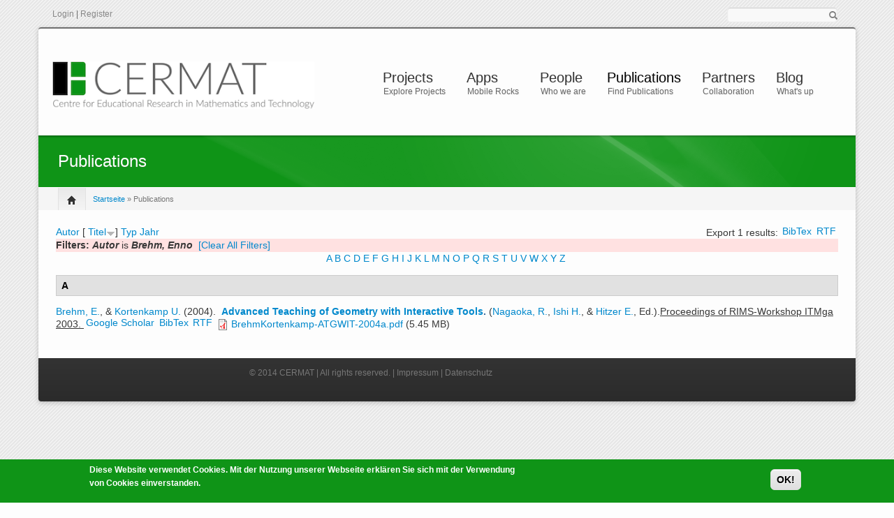

--- FILE ---
content_type: text/html; charset=utf-8
request_url: https://cermat.org/biblio?page=1&s=title&o=desc&f%5Bauthor%5D=110
body_size: 14247
content:
<!DOCTYPE html PUBLIC "-//W3C//DTD XHTML+RDFa 1.0//EN"
  "http://www.w3.org/MarkUp/DTD/xhtml-rdfa-1.dtd">
<html xmlns="http://www.w3.org/1999/xhtml" xml:lang="de" version="XHTML+RDFa 1.0" dir="ltr"
  xmlns:content="http://purl.org/rss/1.0/modules/content/"
  xmlns:dc="http://purl.org/dc/terms/"
  xmlns:foaf="http://xmlns.com/foaf/0.1/"
  xmlns:og="http://ogp.me/ns#"
  xmlns:rdfs="http://www.w3.org/2000/01/rdf-schema#"
  xmlns:sioc="http://rdfs.org/sioc/ns#"
  xmlns:sioct="http://rdfs.org/sioc/types#"
  xmlns:skos="http://www.w3.org/2004/02/skos/core#"
  xmlns:xsd="http://www.w3.org/2001/XMLSchema#">

<head profile="http://www.w3.org/1999/xhtml/vocab">
    <meta http-equiv="content-type" content="text/html; charset=utf-8" />
    <meta name="viewport" content="width=device-width, initial-scale=1.0"/>
    <meta http-equiv="Content-Type" content="text/html; charset=utf-8" />
<meta name="Generator" content="Drupal 7 (http://drupal.org)" />
<link rel="shortcut icon" href="https://cermat.org/sites/default/files/CERMAT-Logo_cindy_3.png" type="image/png" />
   
    <title>Publications | CERMAT</title>
    
    <style type="text/css" media="all">
@import url("https://cermat.org/modules/system/system.base.css?t3nnja");
@import url("https://cermat.org/modules/system/system.menus.css?t3nnja");
@import url("https://cermat.org/modules/system/system.messages.css?t3nnja");
@import url("https://cermat.org/modules/system/system.theme.css?t3nnja");
</style>
<style type="text/css" media="all">
@import url("https://cermat.org/modules/field/theme/field.css?t3nnja");
@import url("https://cermat.org/modules/node/node.css?t3nnja");
@import url("https://cermat.org/modules/search/search.css?t3nnja");
@import url("https://cermat.org/modules/user/user.css?t3nnja");
@import url("https://cermat.org/sites/all/modules/views/css/views.css?t3nnja");
@import url("https://cermat.org/sites/all/modules/ckeditor_lts/css/ckeditor.css?t3nnja");
@import url("https://cermat.org/sites/all/themes/icompany/sliders/nivo/themes/bar/bar.css?t3nnja");
@import url("https://cermat.org/sites/all/themes/icompany/sliders/nivo/nivo-slider.css?t3nnja");
</style>
<style type="text/css" media="all">
@import url("https://cermat.org/sites/all/modules/ctools/css/ctools.css?t3nnja");
@import url("https://cermat.org/sites/all/modules/biblio/biblio.css?t3nnja");
@import url("https://cermat.org/sites/all/modules/eu_cookie_compliance/css/eu_cookie_compliance.css?t3nnja");
</style>
<style type="text/css" media="all">
<!--/*--><![CDATA[/*><!--*/
#sliding-popup.sliding-popup-bottom,#sliding-popup.sliding-popup-bottom .eu-cookie-withdraw-banner,.eu-cookie-withdraw-tab{background:#0F9417;}#sliding-popup.sliding-popup-bottom.eu-cookie-withdraw-wrapper{background:transparent}#sliding-popup .popup-content #popup-text h1,#sliding-popup .popup-content #popup-text h2,#sliding-popup .popup-content #popup-text h3,#sliding-popup .popup-content #popup-text p,.eu-cookie-compliance-secondary-button,.eu-cookie-withdraw-tab{color:#fff !important;}.eu-cookie-withdraw-tab{border-color:#fff;}.eu-cookie-compliance-more-button{color:#fff !important;}

/*]]>*/-->
</style>
<style type="text/css" media="all">
@import url("https://cermat.org/sites/all/themes/icompany/css/bootstrap.css?t3nnja");
@import url("https://cermat.org/sites/all/themes/icompany/css/superfish.css?t3nnja");
@import url("https://cermat.org/sites/all/themes/icompany/style.css?t3nnja");
@import url("https://cermat.org/sites/all/themes/icompany/customize_icompany.css?t3nnja");
@import url("https://cermat.org/sites/all/themes/icompany/css/colorbox.css?t3nnja");
</style>
	
	<script type="text/javascript" src="https://cermat.org/sites/all/modules/jquery_update/replace/jquery/1.12/jquery.min.js?v=1.12.4"></script>
<script type="text/javascript" src="https://cermat.org/misc/jquery-extend-3.4.0.js?v=1.12.4"></script>
<script type="text/javascript" src="https://cermat.org/misc/jquery-html-prefilter-3.5.0-backport.js?v=1.12.4"></script>
<script type="text/javascript" src="https://cermat.org/misc/jquery.once.js?v=1.2"></script>
<script type="text/javascript" src="https://cermat.org/misc/drupal.js?t3nnja"></script>
<script type="text/javascript" src="https://cermat.org/sites/all/modules/jquery_update/js/jquery_browser.js?v=0.0.1"></script>
<script type="text/javascript" src="https://cermat.org/sites/all/modules/eu_cookie_compliance/js/jquery.cookie-1.4.1.min.js?v=1.4.1"></script>
<script type="text/javascript" src="https://cermat.org/misc/form-single-submit.js?v=7.102"></script>
<script type="text/javascript" src="https://cermat.org/sites/default/files/languages/de_X-rordqLPxrRl5HcLyZXOXeLLVOxSY7p1fi9hfnjmsw.js?t3nnja"></script>
<script type="text/javascript">
<!--//--><![CDATA[//><!--

	(function ($) {
	   $(window).load(function() {  $('#slider').nivoSlider({effect: 'random', slices: 15, boxCols: 6, boxRows: 4, pauseTime: 5000, animSpeed: 500,  });});
	})(jQuery);
	
//--><!]]>
</script>
<script type="text/javascript" src="https://cermat.org/sites/all/themes/icompany/js/scripts.js?t3nnja"></script>
<script type="text/javascript" src="https://cermat.org/sites/all/themes/icompany/js/hoverIntent.js?t3nnja"></script>
<script type="text/javascript" src="https://cermat.org/sites/all/themes/icompany/sliders/nivo/jquery.nivo.slider.js?t3nnja"></script>
<script type="text/javascript" src="https://cermat.org/sites/all/themes/icompany/js/superfish.js?t3nnja"></script>
<script type="text/javascript" src="https://cermat.org/sites/all/themes/icompany/js/selectnav.min.js?t3nnja"></script>
<script type="text/javascript" src="https://cermat.org/sites/all/themes/icompany/js/jquery.colorbox-min.js?t3nnja"></script>
<script type="text/javascript">
<!--//--><![CDATA[//><!--
jQuery.extend(Drupal.settings, {"basePath":"\/","pathPrefix":"","setHasJsCookie":0,"ajaxPageState":{"theme":"icompany","theme_token":"3ycd73oGN7VWrTEs51EjvNi0BAEwGS3YTH-tK9L-U5k","js":{"0":1,"1":1,"sites\/all\/modules\/eu_cookie_compliance\/js\/eu_cookie_compliance.js":1,"sites\/all\/themes\/icompany\/js\/bootstrap.js":1,"sites\/all\/modules\/jquery_update\/replace\/jquery\/1.12\/jquery.min.js":1,"misc\/jquery-extend-3.4.0.js":1,"misc\/jquery-html-prefilter-3.5.0-backport.js":1,"misc\/jquery.once.js":1,"misc\/drupal.js":1,"sites\/all\/modules\/jquery_update\/js\/jquery_browser.js":1,"sites\/all\/modules\/eu_cookie_compliance\/js\/jquery.cookie-1.4.1.min.js":1,"misc\/form-single-submit.js":1,"public:\/\/languages\/de_X-rordqLPxrRl5HcLyZXOXeLLVOxSY7p1fi9hfnjmsw.js":1,"2":1,"sites\/all\/themes\/icompany\/js\/scripts.js":1,"sites\/all\/themes\/icompany\/js\/hoverIntent.js":1,"sites\/all\/themes\/icompany\/sliders\/nivo\/jquery.nivo.slider.js":1,"sites\/all\/themes\/icompany\/js\/superfish.js":1,"sites\/all\/themes\/icompany\/js\/selectnav.min.js":1,"sites\/all\/themes\/icompany\/js\/jquery.colorbox-min.js":1},"css":{"modules\/system\/system.base.css":1,"modules\/system\/system.menus.css":1,"modules\/system\/system.messages.css":1,"modules\/system\/system.theme.css":1,"modules\/field\/theme\/field.css":1,"modules\/node\/node.css":1,"modules\/search\/search.css":1,"modules\/user\/user.css":1,"sites\/all\/modules\/views\/css\/views.css":1,"sites\/all\/modules\/ckeditor_lts\/css\/ckeditor.css":1,"sites\/all\/themes\/icompany\/sliders\/nivo\/themes\/bar\/bar.css":1,"sites\/all\/themes\/icompany\/sliders\/nivo\/nivo-slider.css":1,"sites\/all\/modules\/ctools\/css\/ctools.css":1,"sites\/all\/modules\/biblio\/biblio.css":1,"sites\/all\/modules\/eu_cookie_compliance\/css\/eu_cookie_compliance.css":1,"0":1,"sites\/all\/themes\/icompany\/css\/bootstrap.css":1,"sites\/all\/themes\/icompany\/css\/superfish.css":1,"sites\/all\/themes\/icompany\/style.css":1,"sites\/all\/themes\/icompany\/customize_icompany.css":1,"sites\/all\/themes\/icompany\/css\/colorbox.css":1}},"jcarousel":{"ajaxPath":"\/jcarousel\/ajax\/views"},"eu_cookie_compliance":{"popup_enabled":1,"popup_agreed_enabled":0,"popup_hide_agreed":0,"popup_clicking_confirmation":1,"popup_scrolling_confirmation":0,"popup_html_info":"\u003Cdiv\u003E\n  \u003Cdiv class=\u0022popup-content info\u0022\u003E\n    \u003Cdiv id=\u0022popup-text\u0022\u003E\n      \u003Cp\u003EDiese Website\u00a0verwendet\u00a0Cookies.\tMit der Nutzung unserer Webseite erkl\u00e4ren Sie sich mit der Verwendung von Cookies\u00a0einverstanden.\u003C\/p\u003E\n          \u003C\/div\u003E\n    \u003Cdiv id=\u0022popup-buttons\u0022\u003E\n      \u003Cbutton type=\u0022button\u0022 class=\u0022agree-button eu-cookie-compliance-default-button\u0022\u003EOK!\u003C\/button\u003E\n          \u003C\/div\u003E\n  \u003C\/div\u003E\n\u003C\/div\u003E","use_mobile_message":false,"mobile_popup_html_info":"\u003Cdiv\u003E\n  \u003Cdiv class=\u0022popup-content info\u0022\u003E\n    \u003Cdiv id=\u0022popup-text\u0022\u003E\n                \u003C\/div\u003E\n    \u003Cdiv id=\u0022popup-buttons\u0022\u003E\n      \u003Cbutton type=\u0022button\u0022 class=\u0022agree-button eu-cookie-compliance-default-button\u0022\u003EOK!\u003C\/button\u003E\n          \u003C\/div\u003E\n  \u003C\/div\u003E\n\u003C\/div\u003E\n","mobile_breakpoint":"768","popup_html_agreed":"\u003Cdiv\u003E\n  \u003Cdiv class=\u0022popup-content agreed\u0022\u003E\n    \u003Cdiv id=\u0022popup-text\u0022\u003E\n      \u003Cp\u003EThank you for accepting cookiesYou can now hide this message or find out more about cookies.\u003C\/p\u003E\n    \u003C\/div\u003E\n    \u003Cdiv id=\u0022popup-buttons\u0022\u003E\n      \u003Cbutton type=\u0022button\u0022 class=\u0022hide-popup-button eu-cookie-compliance-hide-button\u0022\u003EAusblenden\u003C\/button\u003E\n          \u003C\/div\u003E\n  \u003C\/div\u003E\n\u003C\/div\u003E","popup_use_bare_css":false,"popup_height":"auto","popup_width":"100%","popup_delay":1000,"popup_link":"\/","popup_link_new_window":1,"popup_position":null,"popup_language":"de","store_consent":false,"better_support_for_screen_readers":0,"reload_page":0,"domain":"","popup_eu_only_js":0,"cookie_lifetime":"100","cookie_session":false,"disagree_do_not_show_popup":0,"method":"default","whitelisted_cookies":"","withdraw_markup":"\u003Cbutton type=\u0022button\u0022 class=\u0022eu-cookie-withdraw-tab\u0022\u003EPrivacy settings\u003C\/button\u003E\n\u003Cdiv class=\u0022eu-cookie-withdraw-banner\u0022\u003E\n  \u003Cdiv class=\u0022popup-content info\u0022\u003E\n    \u003Cdiv id=\u0022popup-text\u0022\u003E\n      \u003Cp\u003EWe use cookies on this site to enhance your user experienceYou have given your consent for us to set cookies.\u003C\/p\u003E\n    \u003C\/div\u003E\n    \u003Cdiv id=\u0022popup-buttons\u0022\u003E\n      \u003Cbutton type=\u0022button\u0022 class=\u0022eu-cookie-withdraw-button\u0022\u003EWithdraw consent\u003C\/button\u003E\n    \u003C\/div\u003E\n  \u003C\/div\u003E\n\u003C\/div\u003E\n","withdraw_enabled":false},"urlIsAjaxTrusted":{"\/biblio?page=1\u0026s=title\u0026o=desc\u0026f%5Bauthor%5D=110":true}});
//--><!]]>
</script>
    
    <!-- GOOGLE FONTS CSS --> 
        <link href='http://fonts.googleapis.com/css?family=Lato:100,200,300,400,500,600,700,subset=latin:n,i,b,bi|Lato:100,200,300,400,500,600,700,subset=latin:n,i,b,bi|PT+Sans:100,200,300,400,500,600,700,subset=latin:n,i,b,bi|Lato:100,200,300,400,500,600,700,subset=latin:n,i,b,bi|Lato' rel='stylesheet' type='text/css'/> 
        
    


    <style type="text/css">
    	
	body.icompany, #wap-menu ul.sf-menu li span.tip a, .ei-title h3, #main_slider .slider-body, #main_slider .slider-link, .btn{
		font-family: PT Sans, 'Helvetica Neue', Helvetica, Arial, sans-serif;
		font-weight: normal;
	}
	
	h1, h2, h3, h4, h5, h6, h7, h8, .heading,  .nav-tabs, .pricing-table ul .price, .accordion-heading, .numbered-heading, .heading-list, .uc-price {
		font-family: Lato, 'Helvetica Neue', Helvetica, Arial, sans-serif;
		font-weight: 300;
	}
	
	#wap-menu ul.sf-menu li a, .tinynav{
		font-family: Lato, 'Helvetica Neue', Helvetica, Arial, sans-serif;
		font-weight: 300;
	}

	
	#main_slider, #main_slider h1, #main_slider h2, #main_slider h3, #main_slider p, #main_slider .btn{
		font-family: Lato, 'Helvetica Neue', Helvetica, Arial, sans-serif;
		font-weight: 300;
	}
	
	blockquote, .quote{
		font-family: Lato, Georgia,"Times New Roman",Times,serif;
		font-weight: 300;
	}
	
	    
    /* Body background scheme goes here -----------*/
        body{
    	background: url(/sites/all/themes/icompany/img/bg/stripe_default.png) repeat;
    }
        
    /** custom typo */
   	body{
   		font-size: 13px;
   		
   	}
  	
    .sf-menu a{
    	font-size: 18px
    }
	
	    
    /* Theme color scheme goes here ----------- */
   
    a, a:hover, .color:hover, ul.menu li a:hover , #footer-bar a:hover, #footer-region a, .btn.btn-plain {
   		color: #0F9417 ;
   		text-decoration: none;
    }
    
    
    .color, .dropcap{
   		color: #0F9417 ;
   		text-decoration: none;
    }
    
    #header_left .inner{
    	margin-top: 35px;
    }
    
    .main_menu_container{
    	margin-top: 60px;
    }
    
    
	@media screen and (max-width: 767px){
		 .main_menu_container{
		 	margin-top: 25px;
		 }
	}
   
    .theme-scheme, .btn.btn-theme, .btn-theme:focus, 
    .btn-theme:active,  .btn.btn-theme:hover, 
    .comment .new, .marker,  #title-region .inner,  .dropdown-menu .active > a, 
    .dropdown-menu .active > a:hover, 
    .dropdown-menu li > a:hover,
	.dropdown-menu li > a:focus,
	.dropdown-submenu:hover > a, 
	.jcarousel-next-vertical, .jcarousel-prev-vertical, 
	#highlighted_2, .round-number, .btn.btn-plain, #bottom-region, .btn.node-add-to-cart, 
	.btn.node-add-to-cart:hover, .node-product .product-title   {
		background-color: #0F9417  ;
    }
    
    #bottom-region, .node-product .product-images .field-type-image {
    	border-color: #4baf51 ;
    }
    
    .product-title-border{
    	background: #6fbf74 ;
    }
 
    
    #bottom-region a{
    	color: #9fd4a2    }
 
    .theme-border, .sf-menu li.sfHover ul, #page-wrapper,  th, #forum .table th, .border-color, .banner, #footer-bar 
    {
		border-color: #0F9417 ;
	}
	
	.region-highlighted-2, #bottomShadow{
		border-color: #4baf51	}
	
	#tabs-region .tab-content{
		border-left:2px solid #0F9417;
	}
	
	#tabs-region .tabs-left > .nav-tabs > li.active{
		border-top:1px solid #0e8515;
		border-left:1px solid #0e8515;
		border-bottom:1px solid #0e8515;
	}
	
	#tabs-region .tabs-left > .nav-tabs > li.active > a, #tabs-region .tabs-left > .nav-tabs > li.active > a:hover {		
		border-top:1px solid #8ccc90;
		border-left:1px solid #8ccc90;
		border-bottom:1px solid #8ccc90;
		
		border-right:none;
		background: #0F9417; /* Old browsers */
		/* IE9 SVG, needs conditional override of 'filter' to 'none' */
		background: url([data-uri]);
		background: -moz-linear-gradient(top,  #4baf51 0%, #0F9417 75%); /* FF3.6+ */
		background: -webkit-gradient(linear, left top, left bottom, color-stop(0%,#4baf51), color-stop(75%,#0F9417)); /* Chrome,Safari4+ */
		background: -webkit-linear-gradient(top,  #4baf51 0%,#0F9417 75%); /* Chrome10+,Safari5.1+ */
		background: -o-linear-gradient(top,  #4baf51 0%,#0F9417 75%); /* Opera 11.10+ */
		background: -ms-linear-gradient(top,  #4baf51 0%,#0F9417 75%); /* IE10+ */
		background: linear-gradient(to bottom,  #4baf51 0%,#0F9417 75%); /* W3C */
		filter: progid:DXImageTransform.Microsoft.gradient( startColorstr='#ffffff', endColorstr='#000000',GradientType=0 ); /* IE6-8 */

	}
	
	.shadow-transition:hover, .btn-theme:hover,   .btn.node-add-to-cart:hover{
	  -webkit-box-shadow: 0px 0px 9px rgba(15,148,23, 0.8);
	  -moz-box-shadow:    0px 0px 9px rgba(15,148,23, 0.8);
	  box-shadow:         0px 0px 9px rgba(15,148,23, 0.8);
	}

    
    #topBar .dark-bg{
    	background: #;
    }
    
    /*bootstrap line 1194 */
	textarea:focus,
	input[type="text"]:focus,
	input[type="password"]:focus,
	input[type="datetime"]:focus,
	input[type="datetime-local"]:focus,
	input[type="date"]:focus,
	input[type="month"]:focus,
	input[type="time"]:focus,
	input[type="week"]:focus,
	input[type="number"]:focus,
	input[type="email"]:focus,
	input[type="url"]:focus,
	input[type="search"]:focus,
	input[type="tel"]:focus,
	input[type="color"]:focus,
	.uneditable-input:focus {
	  border-color: rgba(15,148,23, 0.8);
	  -webkit-box-shadow: inset 0 1px 1px rgba(0, 0, 0, 0.075), 0 0 8px rgba(15,148,23, 0.6);
	  -moz-box-shadow: inset 0 1px 1px rgba(0, 0, 0, 0.075), 0 0 8px rgba(15,148,23, 0.6);
	  box-shadow: inset 0 1px 1px rgba(0, 0, 0, 0.075), 0 0 8px rgba(15,148,23, 0.6);
	}
	
	.bar .foreground, .node-product .product-title{
		background: #0F9417; /* Old browsers */
		/* IE9 SVG, needs conditional override of 'filter' to 'none' */
		background: url([data-uri]);
		background: -moz-linear-gradient(top,  #6fbf74 0%, #0F9417 100%); /* FF3.6+ */
		background: -webkit-gradient(linear, left top, left bottom, color-stop(0%,#4baf51), color-stop(100%,#0F9417)); /* Chrome,Safari4+ */
		background: -webkit-linear-gradient(top,  #6fbf74 0%,#0F9417 100%); /* Chrome10+,Safari5.1+ */
		background: -o-linear-gradient(top,  #6fbf74 0%,#0F9417 100%); /* Opera 11.10+ */
		background: -ms-linear-gradient(top,  #6fbf74 0%,#0F9417 100%); /* IE10+ */
		background: linear-gradient(to bottom,  #6fbf74 0%,#0F9417 100%); /* W3C */
		filter: progid:DXImageTransform.Microsoft.gradient( startColorstr='#6fbf74', endColorstr='#0F9417',GradientType=0 ); /* IE6-8 */
	}
	
	#feedback-link:hover{
		background: #0F9417; 
	}
	
	.poll .bar{
		box-shadow: 0 1px 2px rgba(100,100,100,.2) inset;
		background: #eee;
	}
	
	 
	#footer-region a, #footer-region a:visited{
		color:  #54773C;
	}
	
	
	#footer-region .btn-theme, #footer-region .btn-theme:visited{
    	color: #fff;
    }
    

    </style>  

    <!--[if lt IE 7]>
    <![endif]-->
    
	<!--[if lt IE 9]>
	   <script>
	      document.createElement('header');
	      document.createElement('nav');
	      document.createElement('section');
	      document.createElement('article');
	      document.createElement('aside');
	      document.createElement('footer');
	   </script>
	<![endif]-->

    <!--[if lt IE 9]>
    	<style type="text/css">
		#page-wrapper, .sf-shadow ul {
			behavior: url(/sites/all/themes/icompany/js/PIE.htc);
		}
		
		header, nav, section, article, aside, footer {
		   display:block;
		}
		
		.sf-shadow ul {
		    box-shadow:none !important;
		}
		
		.portfolio-hover{
			display:none;
		}
		</style>
	<![endif]-->
 
    <!-- Slider stuffs -->
        
        
    <!-- END//Slider stuffs -->
    
    
    <!--img preloader-->
    <script type="text/javascript">(function ($) { $.fn.preloader=function(options){var defaults={delay:200,preload_parent:"a",check_timer:300,ondone:function(){},oneachload:function(image){},fadein:500};var options=$.extend(defaults,options),root=$(this),images=root.find("img").css({"visibility":"hidden",opacity:0}),timer,counter=0,i=0,checkFlag=[],delaySum=options.delay,init=function(){timer=setInterval(function(){if(counter>=checkFlag.length){clearInterval(timer);options.ondone();return}for(i=0;i<images.length;i++){if(images[i].complete==true){if(checkFlag[i]==false){checkFlag[i]=true;options.oneachload(images[i]);counter++;delaySum=delaySum+options.delay}$(images[i]).css("visibility","visible").delay(delaySum).animate({opacity:1},options.fadein,function(){$(this).parent().removeClass("preloader")})}}},options.check_timer)};images.each(function(){if($(this).parent(options.preload_parent).length==0)$(this).wrap("<a class='preloader' />");else $(this).parent().addClass("preloader");checkFlag[i++]=false});images=$.makeArray(images);var icon=jQuery("<img />",{id:'loadingicon',src:'/sites/all/themes/icompany/img/89.gif'}).hide().appendTo("body");timer=setInterval(function(){if(icon[0].complete==true){clearInterval(timer);init();icon.remove();return}},100)} })(jQuery);</script>
    
    <!--script executions -->
    <script type="text/javascript">
	//superfish initialize	
	(function ($) {
    	jQuery(function(){
    		jQuery('ul.sf-menu').superfish();
    	});
    
    	//superfish > supersubs
        $(document).ready(function(){ 
            $("ul.sf-menu").superfish(); 
            
    		 //image preloader 
    		$(function(){	
    			$(".portfolio-image").preloader();		
    			$(".fancy-preload").preloader();	
    			$(".node .field-type-image").preloader();	
    		});
    		
    		
    		// remove main menu title if exist
    		$('#wap-menu .titlecontainer').remove();
    		
    		// colorbox
    		$(".portfolio-colorbox").colorbox();
    	
    	}); 
	})(jQuery);
	
	// Tiny nav
	/*
	(function ($) {
    	$(function () {
		    $("#nav").tinyNav();
		  });
	})(jQuery);
	*/
	
	// mobile nav	
	(function ($) {
		// remove tip/desc text from menu if screen is less than 979px wide
		$(document).ready(function () { 
			var ic_windowWidth;
			ic_windowWidth = $(window).width();
			
			if(ic_windowWidth < 980){
				$('span.tip').remove();
				var userAlreadyOnMobile;
				userAlreadyOnMobile = true;				
			}
			
			var isSelectNavFirstResize;
			isSelectNavFirstResize = 'first';
			
			$(window).resize(function(){
				
				var ic_NewWindowWidth;
				ic_NewWindowWidth = $(window).width();

				if(ic_NewWindowWidth < 980 && isSelectNavFirstResize == 'first' && userAlreadyOnMobile != true){
					 
					$('span.tip').remove();
					$('.selectnav').remove();
					selectnav('nav', {
				    	label: 'Navigation  ',
				    });
			  		
					isSelectNavFirstResize = 'notFirst';
				}
	
			})
		}); 
	})(jQuery);
	

	(function ($) {
    	$(function () {
		    selectnav('nav', {
		    	label: 'Navigation  ',
		    });
	    });
	})(jQuery);
	
	
	//back to top
	(function ($) {
    	$(function() {
    		$(window).scroll(function() {
    			if($(this).scrollTop() != 0) {
    				$('#toTop').fadeIn();	
    			} else {
    				$('#toTop').fadeOut();
    			}
    		});
    	 
    		$('#toTop').click(function() {
    			$('body,html').animate({scrollTop:0},800);
    		});	
    	});
    })(jQuery);
    </script>
    
</head>
<body class="html not-front not-logged-in no-sidebars page-biblio icompany"  >
    	
<!--<div id="testBed" class="row" style="padding: 100px;"></div> -->

<div class="container-fluid">
	<div id="topBar">
		<div class="clearfix row-fluid">
			<div id="top-bar-inner">
				<!-- Login | Register links -->
				<div class="span3 loginlinks">
											<div id="user_links">			
							<a href="/u" rel="tooltip" data-placement="bottom" data-original-title="Click here to login">Login</a> | <a href="/u/register" rel="tooltip" data-placement="bottom" data-original-title="Click here to create an account">Register</a>	
						</div>
									</div>
				
				
				<!--Social Region -->
								
				
				<!--Search Block -->
							
					<div class="search-box-top span2  offset7  ">
						<div class="inner">
							  <div class="region region-search-box">
    


<div id="block-search-form" class="clearfix block block-search">
	
	

  <div class="content"><form action="/biblio?page=1&amp;s=title&amp;o=desc&amp;f%5Bauthor%5D=110" method="post" id="search-block-form" accept-charset="UTF-8"><div>
<div class="container-inline">
<div class="form-item form-type-textfield form-item-search-block-form">
  <label class="element-invisible" for="edit-search-block-form--2">Suche </label>
 <input title="Geben Sie die Begriffe ein, nach denen Sie suchen." type="text" id="edit-search-block-form--2" name="search_block_form" value="" size="15" maxlength="128" class="form-text" />
</div>
<input id="search-submit-topbar" rel="tooltip" data-placement="bottom" data-original-title="Click to search" type="image" src="/sites/all/themes/icompany/img/search-icon.png" height="14" width="13" border="0" a="Search" /><input type="hidden" name="form_build_id" value="form-cP_8f81t4SYwZgxmDRAKcJJMbTdQTbRym1nqNm8Qlf4" />
<input type="hidden" name="form_id" value="search_block_form" />
</div></div></form></div>
</div>
  </div>
						</div>
					</div>
								
				
			</div>
		</div>
	</div><!--topBar-->
</div>


<div class="container-fluid theme-border" id="page-wrapper">
	
	<!--Header area -->
	<header class="row-fluid" id="header">
		
		<div id="header_left" class="span3 clearfix">
			<div class="inner">	
			<div id="logocontainer"><a href="/" title="Startseite"><img src="https://cermat.org/sites/default/files/schriftzug_CERMAT.png" alt="Startseite" /></a></div>
					  				      
			</div>
		</div>
		
		<div id="wap-menu" class="span9">
			<div class="pull-right main_menu_container">
				
				 
		        
		          <div class="region region-main-menu">
    


<div id="block-system-main-menu" class="clearfix block block-system block-menu">
	
	
<div class="titlecontainer"><h3 class="blocktitle" >Hauptmenü</h3></div>

  <div class="content"><ul id="nav" class="sf-menu"><li class="first expanded"><a href="/projects" title="Explore Projects">Projects</a><ul id="nav" class="sf-menu"><li class="first leaf"><a href="/projects/acat-theory">ACAT-Theory</a></li>
<li class="collapsed"><a href="/projects/cinderella">Cinderella</a></li>
<li class="leaf"><a href="/projects/dzlm-%E2%80%93-deutsches-zentrum-f%C3%BCr-lehrerbildung-mathematik">DZLM</a></li>
<li class="leaf"><a href="/projects/enhancing-geometric-creativity-using-cinderella-dgs-0">Enhancing Geometric Creativity</a></li>
<li class="leaf"><a href="/projects/funtac-0">FUNTAC</a></li>
<li class="leaf"><a href="/projects/intergeo">Intergeo</a></li>
<li class="leaf"><a href="/projects/ipads-im-matheunterricht">iPads im Matheunterricht</a></li>
<li class="leaf"><a href="/projects/ketcindy">KETCindy</a></li>
<li class="leaf"><a href="/projects/klic">Klic</a></li>
<li class="leaf"><a href="/projects/madipedia">Madipedia</a></li>
<li class="leaf"><a href="/projects/mathematical-creativity-squared">Mathematical Creativity Squared</a></li>
<li class="leaf"><a href="/projects/multiplex-r">multiplex-r</a></li>
<li class="leaf"><a href="/projects/ods-open-discovery-space">ODS</a></li>
<li class="leaf"><a href="/projects/place-value-chart-0">Place Value Chart</a></li>
<li class="leaf"><a href="/projects/probleml%C3%B6sen-f%C3%B6rdern-und-fordern-im-mathematikunterricht-proffi-m">ProFFi-M</a></li>
<li class="leaf"><a href="/projects/sail-m">SAiL-M</a></li>
<li class="leaf"><a href="/projects/studie-b%C3%BCrgerkompetenz-rechnen-0">Studie Bürgerkompetenz Rechnen</a></li>
<li class="leaf"><a href="/projects/vcq">VCQ</a></li>
<li class="leaf"><a href="/projects/visage">Visage</a></li>
<li class="leaf"><a href="/projects/wikul">Winkel</a></li>
<li class="leaf"><a href="/projects/zahlenmauern-und-klammergebirge">Zahlenmauern und Klammergebirge</a></li>
<li class="last leaf"><a href="/projects/innovative-hochschule-bildungscampus-golm">Innovative Hochschule Bildungscampus Golm</a></li>
</ul></li>
<li class="expanded"><a href="/apps" title="Mobile Rocks">Apps</a><ul id="nav" class="sf-menu"><li class="first leaf"><a href="/app-reviews">App Reviews</a></li>
<li class="leaf"><a href="/ios-apps/elektronenstrahl">Elektronenstrahl</a></li>
<li class="leaf"><a href="/ios-apps/iornament-die-kunst-der-symmetrie">iOrnament - die Kunst der Symmetrie</a></li>
<li class="leaf"><a href="/ios-apps/stellenwerttafel">Stellenwerttafel</a></li>
<li class="leaf"><a href="/ios-apps/winkel">Winkel</a></li>
<li class="leaf"><a href="/ios-apps/cubeling">Cubeling</a></li>
<li class="last leaf"><a href="/ios-apps/isometric-paper">Isometric Paper</a></li>
</ul></li>
<li class="expanded"><a href="/people" title="Who we are">People</a><ul id="nav" class="sf-menu"><li class="first leaf"><a href="/people/axel-m/blessing">Axel M. Blessing</a></li>
<li class="expanded"><a href="/people/christian/dohrmann">Christian Dohrmann</a><ul id="nav" class="sf-menu"><li class="first last leaf"><a href="/people/christian/dohrmann/blog">My Blog</a></li>
</ul></li>
<li class="leaf"><a href="/people/mohamed/el-demerdash">Mohamed El-Demerdash</a></li>
<li class="expanded"><a href="/people/heiko/etzold">Heiko Etzold</a><ul id="nav" class="sf-menu"><li class="first last leaf"><a href="/people/heiko/etzold/blog">My Blog</a></li>
</ul></li>
<li class="leaf"><a href="/people/andreas/fest">Andreas Fest</a></li>
<li class="leaf"><a href="/people/andrea/hoffkamp">Andrea Hoffkamp</a></li>
<li class="expanded"><a href="/people/ulrich/kortenkamp">Ulrich Kortenkamp</a><ul id="nav" class="sf-menu"><li class="first last leaf"><a href="/people/ulrich/kortenkamp/blog">My Blog</a></li>
</ul></li>
<li class="leaf"><a href="/people/ana/kuzle">Ana Kuzle</a></li>
<li class="leaf"><a href="/people/silke/ladel">Silke Ladel</a></li>
<li class="leaf"><a href="/people/paul/libbrecht">Paul Libbrecht</a></li>
<li class="last leaf"><a href="/people/peter/mahns">Peter Mahns</a></li>
</ul></li>
<li class="leaf active-trail"><a href="/biblio" title="Find Publications" class="active-trail active">Publications</a></li>
<li class="expanded"><a href="/partners" title="Collaboration">Partners</a><ul id="nav" class="sf-menu"><li class="first leaf"><a href="/partners/humboldt-universit%C3%A4t-zu-berlin-didaktik">Humboldt-Universität zu Berlin (Didaktik)</a></li>
<li class="leaf"><a href="/partners/martin-luther-university-halle-wittenberg">Martin Luther University Halle-Wittenberg</a></li>
<li class="leaf"><a href="/partners/montessori-schulzentrum-leipzig">Montessori Schulzentrum Leipzig</a></li>
<li class="leaf"><a href="/partners/p%C3%A4dagogische-hochschule-ludwigsburg">Pädagogische Hochschule Ludwigsburg</a></li>
<li class="leaf"><a href="/partners/p%C3%A4dagogische-hochschule-schw%C3%A4bisch-gm%C3%BCnd">Pädagogische Hochschule Schwäbisch Gmünd</a></li>
<li class="leaf"><a href="/partners/p%C3%A4dagogische-hochschule-weingarten">Pädagogische Hochschule Weingarten</a></li>
<li class="leaf"><a href="/partners/technische-universit%C3%A4t-m%C3%BCnchen-fakult%C3%A4t-f%C3%BCr-mathematik">Technische Universität München (Fakultät für Mathematik)</a></li>
<li class="leaf"><a href="/partners/toho-university">Toho University</a></li>
<li class="leaf"><a href="/partners/universit%C3%A4t-des-saarlandes-primarstufe">Universität des Saarlandes (Primarstufe)</a></li>
<li class="leaf"><a href="/partners/universit%C3%A4t-des-saarlandes-sekundarstufe">Universität des Saarlandes (Sekundarstufe)</a></li>
<li class="last leaf"><a href="/partners/university-potsdam">University of Potsdam</a></li>
</ul></li>
<li class="last leaf"><a href="/blog" title="What&#039;s up">Blog</a></li>
</ul></div>
</div>
  </div>
		        
		        <script type="text/javascript">
					(function ($) {	
							/* MENU DESCRIPTION MAKER*/								
							var wapoWindowWidth = $(window).width();
							
							// fetch titles and add descriptions
							$('.content > #nav > li > a').each(function(){
								var mainMenuTitle = $(this).attr('title');
								var linkParent = $(this).parent();
								
								$('<span>', {
									'class' : 'tip hidden-phone hidden-tablet',
									'text' : mainMenuTitle,
								}).appendTo(linkParent);
							});		
									
							/* END MENU DESCRIPTION MAKER*/
					})(jQuery);
				</script>
					
			</div>
		</div>
		
				
	</header><!--Header area -->
	
	
	<!--slider-->
		
	
	<!-- content zone -->
	<div id="zone1" class="row-fluid">
		
				
		
				
		
				
		
		<!-- bootstrap tabs implementation on this region-->
				
		
		<!--TITLE REGION-->
					<div id="title-region" class="row-fluid">	
				<div class="span12">
					<div class="inner">
												<h1 class="page-title">Publications</h1>  
											</div>
				<div class="breadcrumb"><div id='home-icon'> <a href='/'> <span class="icon-home"></span></a> </div> <a href="/">Startseite</a> &raquo; Publications</div>						
				</div>
			</div>
				
		
		<div id="zone2" class="row-fluid">
		
				
						
			<div id="content-area" class=" span12 ">
				<div class="inner  inner-no-left-sidebar  inner-no-right-sidebar  inner-no-sidebar ">
										
					<div id="content-region">
				        <div class="tabs"></div> 				        <div class="messages error">
<h2 class="element-invisible">Fehlermeldung</h2>
 <ul>
  <li><em class="placeholder">Deprecated function</em>: preg_match(): Passing null to parameter #2 ($subject) of type string is deprecated in <em class="placeholder">rename_admin_paths_url_outbound_alter()</em> (Zeile <em class="placeholder">64</em> von <em class="placeholder">/var/www/cermat.org/sites/all/modules/rename_admin_paths/rename_admin_paths.module</em>).</li>
  <li><em class="placeholder">Deprecated function</em>: preg_match(): Passing null to parameter #2 ($subject) of type string is deprecated in <em class="placeholder">rename_admin_paths_url_outbound_alter()</em> (Zeile <em class="placeholder">82</em> von <em class="placeholder">/var/www/cermat.org/sites/all/modules/rename_admin_paths/rename_admin_paths.module</em>).</li>
 </ul>
</div>
				        				        	
			              		        
				          <div class="region region-content">
    


<div id="block-system-main" class="clearfix block block-system">
	
	

  <div class="content"><div id="biblio-header" class="clear-block"><div class="biblio-export">Export 1 results: <ul class="biblio-export-buttons"><li class="biblio_bibtex first"><a href="/biblio/export/bibtex?f%5Bauthor%5D=110" title="Click to download the BibTEX formatted file" rel="nofollow">BibTex</a></li>
<li class="biblio_rtf last"><a href="/biblio/export/rtf?f%5Bauthor%5D=110" title="Click to download the RTF formatted file" rel="nofollow">RTF</a></li>
</ul></div> <a href="/biblio?page=1&amp;s=author&amp;o=asc&amp;f%5Bauthor%5D=110" title="Click a second time to reverse the sort order" class="active">Autor</a>  [ <a href="/biblio?page=1&amp;s=title&amp;o=asc&amp;f%5Bauthor%5D=110" title="Click a second time to reverse the sort order" class="active active">Titel</a><img typeof="foaf:Image" src="https://cermat.org/sites/all/modules/biblio/misc/arrow-asc.png" alt="(Asc)" />]  <a href="/biblio?page=1&amp;s=type&amp;o=asc&amp;f%5Bauthor%5D=110" title="Click a second time to reverse the sort order" class="active">Typ</a>  <a href="/biblio?page=1&amp;s=year&amp;o=desc&amp;f%5Bauthor%5D=110" title="Click a second time to reverse the sort order" class="active">Jahr</a> <div class="biblio-filter-status"><div class="biblio-current-filters"><b>Filters: </b><strong><em class="placeholder">Autor</em></strong> is <strong><em class="placeholder">Brehm, Enno</em></strong>&nbsp;&nbsp;<a href="/biblio/filter/clear?page=1&amp;s=title&amp;o=desc">[Clear All Filters]</a></div></div><div class="biblio-alpha-line"><div class="biblio-alpha-line"><a href="/biblio?f%5Btg%5D=A" rel="nofollow" class="active">A</a>&nbsp;<a href="/biblio?f%5Btg%5D=B" rel="nofollow" class="active">B</a>&nbsp;<a href="/biblio?f%5Btg%5D=C" rel="nofollow" class="active">C</a>&nbsp;<a href="/biblio?f%5Btg%5D=D" rel="nofollow" class="active">D</a>&nbsp;<a href="/biblio?f%5Btg%5D=E" rel="nofollow" class="active">E</a>&nbsp;<a href="/biblio?f%5Btg%5D=F" rel="nofollow" class="active">F</a>&nbsp;<a href="/biblio?f%5Btg%5D=G" rel="nofollow" class="active">G</a>&nbsp;<a href="/biblio?f%5Btg%5D=H" rel="nofollow" class="active">H</a>&nbsp;<a href="/biblio?f%5Btg%5D=I" rel="nofollow" class="active">I</a>&nbsp;<a href="/biblio?f%5Btg%5D=J" rel="nofollow" class="active">J</a>&nbsp;<a href="/biblio?f%5Btg%5D=K" rel="nofollow" class="active">K</a>&nbsp;<a href="/biblio?f%5Btg%5D=L" rel="nofollow" class="active">L</a>&nbsp;<a href="/biblio?f%5Btg%5D=M" rel="nofollow" class="active">M</a>&nbsp;<a href="/biblio?f%5Btg%5D=N" rel="nofollow" class="active">N</a>&nbsp;<a href="/biblio?f%5Btg%5D=O" rel="nofollow" class="active">O</a>&nbsp;<a href="/biblio?f%5Btg%5D=P" rel="nofollow" class="active">P</a>&nbsp;<a href="/biblio?f%5Btg%5D=Q" rel="nofollow" class="active">Q</a>&nbsp;<a href="/biblio?f%5Btg%5D=R" rel="nofollow" class="active">R</a>&nbsp;<a href="/biblio?f%5Btg%5D=S" rel="nofollow" class="active">S</a>&nbsp;<a href="/biblio?f%5Btg%5D=T" rel="nofollow" class="active">T</a>&nbsp;<a href="/biblio?f%5Btg%5D=U" rel="nofollow" class="active">U</a>&nbsp;<a href="/biblio?f%5Btg%5D=V" rel="nofollow" class="active">V</a>&nbsp;<a href="/biblio?f%5Btg%5D=W" rel="nofollow" class="active">W</a>&nbsp;<a href="/biblio?f%5Btg%5D=X" rel="nofollow" class="active">X</a>&nbsp;<a href="/biblio?f%5Btg%5D=Y" rel="nofollow" class="active">Y</a>&nbsp;<a href="/biblio?f%5Btg%5D=Z" rel="nofollow" class="active">Z</a>&nbsp;</div></div></div><div class="biblio-category-section"><div class="biblio-separator-bar">A</div><div class="biblio-entry"><span class="biblio-authors"><a href="/biblio?page=1&amp;s=title&amp;o=desc&amp;f%5Bauthor%5D=110" rel="nofollow" class="active">Brehm, E.</a>, &amp; <a href="/biblio?page=1&amp;s=title&amp;o=desc&amp;f%5Bauthor%5D=144" rel="nofollow" class="active">Kortenkamp U.</a></span> 
 (2004).&nbsp;&nbsp;<span class="biblio-title"><a href="/biblio/advanced-teaching-geometry-interactive-tools">Advanced Teaching of Geometry with Interactive Tools</a>. </span> 
(<a href="/biblio?page=1&amp;s=title&amp;o=desc&amp;f%5Bauthor%5D=111" rel="nofollow" class="active">Nagaoka, R.</a>, <a href="/biblio?page=1&amp;s=title&amp;o=desc&amp;f%5Bauthor%5D=112" rel="nofollow" class="active">Ishi H.</a>, &amp; <a href="/biblio?page=1&amp;s=title&amp;o=desc&amp;f%5Bauthor%5D=113" rel="nofollow" class="active">Hitzer E.</a>, Ed.).<u>Proceedings of RIMS-Workshop ITMga 2003. </u> <span class="Z3988" title="ctx_ver=Z39.88-2004&amp;rft_val_fmt=info%3Aofi%2Ffmt%3Akev%3Amtx%3Adc&amp;rft.title=Advanced+Teaching+of+Geometry+with+Interactive+Tools&amp;rft.date=2004&amp;rft.aulast=Brehm&amp;rft.aufirst=Enno&amp;rft.au=Kortenkamp%2C+Ulrich&amp;rft.pub=RIMS&amp;rft.place=Kyoto"></span><ul class="biblio-export-buttons"><li class="biblio_google_scholar first"><a href="http://scholar.google.com/scholar?btnG=Search%2BScholar&amp;as_q=%22Advanced%2BTeaching%2Bof%2BGeometry%2Bwith%2BInteractive%2BTools%22&amp;as_sauthors=Brehm&amp;as_occt=any&amp;as_epq=&amp;as_oq=&amp;as_eq=&amp;as_publication=&amp;as_ylo=&amp;as_yhi=&amp;as_sdtAAP=1&amp;as_sdtp=1" title="Click to search Google Scholar for this entry" rel="nofollow">Google Scholar</a></li>
<li class="biblio_bibtex"><a href="/biblio/export/bibtex/337" title="Click to download the BibTEX formatted file" rel="nofollow">BibTex</a></li>
<li class="biblio_rtf last"><a href="/biblio/export/rtf/337" title="Click to download the RTF formatted file" rel="nofollow">RTF</a></li>
</ul><span class="biblio_file_links"><span class="file"><img class="file-icon" alt="PDF icon" title="application/pdf" src="/modules/file/icons/application-pdf.png" /> <a href="https://cermat.org/sites/default/files/BrehmKortenkamp-ATGWIT-2004a.pdf" type="application/pdf; length=5712621">BrehmKortenkamp-ATGWIT-2004a.pdf</a></span>&nbsp;(5.45 MB)</span></div></div></div>
</div>
  </div>
	        
				        	
				        
					</div>
					
						
				</div>	
			</div><!--content area-->
			
						
		</div><!--content zone-->
	</div>
	
	
	
	
		
	
	
	
	
	<div id="zone3">
		<!--bottom region -->
				
		<!--footer region-->
				
		
		<div id="footer-bar" class="row-fluid">
						
			<div id="footer-note" class="span7">
				<div class="inner">
			        <div class="region region-footer">
    


<div id="block-block-1" class="clearfix block block-block">
	
	

  <div class="content"><p>© 2014 CERMAT | All rights reserved. | <a href="/impressum">Impressum</a> | <a href="/datenschutz">Datenschutz</a></p>
</div>
</div>
  </div>
			    </div>
		    </div>
		</div><!--footer bar-->
		
	</div>
	
	
	
</div><!--container fluid and page wrapper-->
<span class="divider"></span>



<div id="toTop" ><img class="visible-desktop" src="/sites/all/themes/icompany/img/toTop.png" alt="Go to top" /></div>


<div id="preLoad" style="display:none; visibility:hidden;"> <!-- Preload Images for backgrounds -->
</div>  <script type="text/javascript">
<!--//--><![CDATA[//><!--
function euCookieComplianceLoadScripts() {Drupal.attachBehaviors();}
//--><!]]>
</script>
<script type="text/javascript">
<!--//--><![CDATA[//><!--
var eu_cookie_compliance_cookie_name = "";
//--><!]]>
</script>
<script type="text/javascript" src="https://cermat.org/sites/all/modules/eu_cookie_compliance/js/eu_cookie_compliance.js?t3nnja"></script>
<script type="text/javascript" src="https://cermat.org/sites/all/themes/icompany/js/bootstrap.js?t3nnja"></script>
  
 
<!--portfolio hover/colorbox styles-->
<script type="text/javascript">  
(function ($) {
  $(document).ready(function () {  
  	
  	
	$('.portfolio-hover').each(function(){
		
		/* move this in image container */
		var portolioImageContainer = $(this).siblings('.views-field ').find('.thumbnail .portfolio-image');
		$(this).appendTo(portolioImageContainer);
		
		/* add styles */
		var portolioImageContainerHeight = $(this).parent().height();
		var portolioImageContainerWidth = $(this).parent().width();
		
		/* set width and height 
		$(this).css({
			width: portolioImageContainerWidth,
			height: portolioImageContainerHeight,
		})
		*/
	});
  }); 
})(jQuery);
</script>
 
<!-- Bootstrap scripts -->
<script type="text/javascript">  
(function ($) {
  $(document).ready(function () {  
    $("[rel=tooltip]").tooltip();  
    $('.carousel').carousel()
    $("a[rel=popover]").popover({html : true});
  }); 
   
})(jQuery);
</script>

<!-- other scripts -->
<script type="text/javascript">  
(function ($) {
  $(document).ready(function () {  
     var leftHeight = $('#highlighted').height();
	 var rightHeight = $('#highlighted_2').height();
	 var Higher = Math.max(leftHeight, rightHeight);
	 
	 // set height of block to that whichever is higher
	 $("#highlighted").css("minHeight", Higher);
	 $("#highlighted_2 .region").css("minHeight", Higher);
  }); 
   
})(jQuery);
</script>

</body>
</html><!DOCTYPE html PUBLIC "-//W3C//DTD XHTML+RDFa 1.0//EN"
  "http://www.w3.org/MarkUp/DTD/xhtml-rdfa-1.dtd">
<html>

<head>
    <meta http-equiv="content-type" content="text/html; charset=utf-8" />
    <meta name="viewport" content="width=device-width, initial-scale=1, maximum-scale=1"/>
    <meta http-equiv="Content-Type" content="text/html; charset=utf-8" />
<meta name="Generator" content="Drupal 7 (http://drupal.org)" />
<link rel="shortcut icon" href="https://cermat.org/sites/default/files/CERMAT-Logo_cindy_3.png" type="image/png" />
    <title>Error | CERMAT</title>
    
    <style type="text/css" media="all">
@import url("https://cermat.org/modules/system/system.base.css?t3nnja");
@import url("https://cermat.org/modules/system/system.menus.css?t3nnja");
@import url("https://cermat.org/modules/system/system.messages.css?t3nnja");
@import url("https://cermat.org/modules/system/system.theme.css?t3nnja");
</style>
<style type="text/css" media="all">
@import url("https://cermat.org/modules/field/theme/field.css?t3nnja");
@import url("https://cermat.org/modules/node/node.css?t3nnja");
@import url("https://cermat.org/modules/search/search.css?t3nnja");
@import url("https://cermat.org/modules/user/user.css?t3nnja");
@import url("https://cermat.org/sites/all/modules/views/css/views.css?t3nnja");
@import url("https://cermat.org/sites/all/modules/ckeditor_lts/css/ckeditor.css?t3nnja");
@import url("https://cermat.org/sites/all/themes/icompany/sliders/nivo/themes/bar/bar.css?t3nnja");
@import url("https://cermat.org/sites/all/themes/icompany/sliders/nivo/nivo-slider.css?t3nnja");
</style>
<style type="text/css" media="all">
@import url("https://cermat.org/sites/all/modules/ctools/css/ctools.css?t3nnja");
@import url("https://cermat.org/sites/all/modules/biblio/biblio.css?t3nnja");
@import url("https://cermat.org/sites/all/modules/eu_cookie_compliance/css/eu_cookie_compliance.css?t3nnja");
</style>
<style type="text/css" media="all">
<!--/*--><![CDATA[/*><!--*/
#sliding-popup.sliding-popup-bottom,#sliding-popup.sliding-popup-bottom .eu-cookie-withdraw-banner,.eu-cookie-withdraw-tab{background:#0F9417;}#sliding-popup.sliding-popup-bottom.eu-cookie-withdraw-wrapper{background:transparent}#sliding-popup .popup-content #popup-text h1,#sliding-popup .popup-content #popup-text h2,#sliding-popup .popup-content #popup-text h3,#sliding-popup .popup-content #popup-text p,.eu-cookie-compliance-secondary-button,.eu-cookie-withdraw-tab{color:#fff !important;}.eu-cookie-withdraw-tab{border-color:#fff;}.eu-cookie-compliance-more-button{color:#fff !important;}

/*]]>*/-->
</style>
<style type="text/css" media="all">
@import url("https://cermat.org/sites/all/themes/icompany/css/bootstrap.css?t3nnja");
@import url("https://cermat.org/sites/all/themes/icompany/css/superfish.css?t3nnja");
@import url("https://cermat.org/sites/all/themes/icompany/style.css?t3nnja");
@import url("https://cermat.org/sites/all/themes/icompany/customize_icompany.css?t3nnja");
@import url("https://cermat.org/sites/all/themes/icompany/css/colorbox.css?t3nnja");
</style>
    <!-- GOOGLE FONTS CSS --> 
        <link href='http://fonts.googleapis.com/css?family=Lato:100,200,300,400,500,600,700,subset=latin:n,i,b,bi|Lato:100,200,300,400,500,600,700,subset=latin:n,i,b,bi|PT+Sans:100,200,300,400,500,600,700,subset=latin:n,i,b,bi|Lato:100,200,300,400,500,600,700,subset=latin:n,i,b,bi|Lato' rel='stylesheet' type='text/css'/> 
        
     
    <script type="text/javascript" src="https://cermat.org/sites/all/modules/jquery_update/replace/jquery/1.12/jquery.min.js?v=1.12.4"></script>
<script type="text/javascript" src="https://cermat.org/misc/jquery-extend-3.4.0.js?v=1.12.4"></script>
<script type="text/javascript" src="https://cermat.org/misc/jquery-html-prefilter-3.5.0-backport.js?v=1.12.4"></script>
<script type="text/javascript" src="https://cermat.org/misc/jquery.once.js?v=1.2"></script>
<script type="text/javascript" src="https://cermat.org/misc/drupal.js?t3nnja"></script>
<script type="text/javascript" src="https://cermat.org/sites/all/modules/jquery_update/js/jquery_browser.js?v=0.0.1"></script>
<script type="text/javascript" src="https://cermat.org/sites/all/modules/eu_cookie_compliance/js/jquery.cookie-1.4.1.min.js?v=1.4.1"></script>
<script type="text/javascript" src="https://cermat.org/misc/form-single-submit.js?v=7.102"></script>
<script type="text/javascript">
<!--//--><![CDATA[//><!--

	(function ($) {
	   $(window).load(function() {  $('#slider').nivoSlider({effect: 'random', slices: 15, boxCols: 6, boxRows: 4, pauseTime: 5000, animSpeed: 500,  });});
	})(jQuery);
	
//--><!]]>
</script>
<script type="text/javascript" src="https://cermat.org/sites/all/themes/icompany/js/scripts.js?t3nnja"></script>
<script type="text/javascript" src="https://cermat.org/sites/all/themes/icompany/js/hoverIntent.js?t3nnja"></script>
<script type="text/javascript" src="https://cermat.org/sites/all/themes/icompany/sliders/nivo/jquery.nivo.slider.js?t3nnja"></script>
<script type="text/javascript" src="https://cermat.org/sites/all/themes/icompany/js/superfish.js?t3nnja"></script>
<script type="text/javascript" src="https://cermat.org/sites/all/themes/icompany/js/selectnav.min.js?t3nnja"></script>
<script type="text/javascript" src="https://cermat.org/sites/all/themes/icompany/js/jquery.colorbox-min.js?t3nnja"></script>
<script type="text/javascript">
<!--//--><![CDATA[//><!--
jQuery.extend(Drupal.settings, {"basePath":"\/","pathPrefix":"","setHasJsCookie":0,"ajaxPageState":{"theme":"icompany","theme_token":"3ycd73oGN7VWrTEs51EjvNi0BAEwGS3YTH-tK9L-U5k","js":{"0":1,"1":1,"sites\/all\/modules\/eu_cookie_compliance\/js\/eu_cookie_compliance.js":1,"sites\/all\/themes\/icompany\/js\/bootstrap.js":1,"sites\/all\/modules\/jquery_update\/replace\/jquery\/1.12\/jquery.min.js":1,"misc\/jquery-extend-3.4.0.js":1,"misc\/jquery-html-prefilter-3.5.0-backport.js":1,"misc\/jquery.once.js":1,"misc\/drupal.js":1,"sites\/all\/modules\/jquery_update\/js\/jquery_browser.js":1,"sites\/all\/modules\/eu_cookie_compliance\/js\/jquery.cookie-1.4.1.min.js":1,"misc\/form-single-submit.js":1,"public:\/\/languages\/de_X-rordqLPxrRl5HcLyZXOXeLLVOxSY7p1fi9hfnjmsw.js":1,"2":1,"sites\/all\/themes\/icompany\/js\/scripts.js":1,"sites\/all\/themes\/icompany\/js\/hoverIntent.js":1,"sites\/all\/themes\/icompany\/sliders\/nivo\/jquery.nivo.slider.js":1,"sites\/all\/themes\/icompany\/js\/superfish.js":1,"sites\/all\/themes\/icompany\/js\/selectnav.min.js":1,"sites\/all\/themes\/icompany\/js\/jquery.colorbox-min.js":1,"3":1},"css":{"modules\/system\/system.base.css":1,"modules\/system\/system.menus.css":1,"modules\/system\/system.messages.css":1,"modules\/system\/system.theme.css":1,"modules\/field\/theme\/field.css":1,"modules\/node\/node.css":1,"modules\/search\/search.css":1,"modules\/user\/user.css":1,"sites\/all\/modules\/views\/css\/views.css":1,"sites\/all\/modules\/ckeditor_lts\/css\/ckeditor.css":1,"sites\/all\/themes\/icompany\/sliders\/nivo\/themes\/bar\/bar.css":1,"sites\/all\/themes\/icompany\/sliders\/nivo\/nivo-slider.css":1,"sites\/all\/modules\/ctools\/css\/ctools.css":1,"sites\/all\/modules\/biblio\/biblio.css":1,"sites\/all\/modules\/eu_cookie_compliance\/css\/eu_cookie_compliance.css":1,"0":1,"sites\/all\/themes\/icompany\/css\/bootstrap.css":1,"sites\/all\/themes\/icompany\/css\/superfish.css":1,"sites\/all\/themes\/icompany\/style.css":1,"sites\/all\/themes\/icompany\/customize_icompany.css":1,"sites\/all\/themes\/icompany\/css\/colorbox.css":1}},"jcarousel":{"ajaxPath":"\/jcarousel\/ajax\/views"},"eu_cookie_compliance":{"popup_enabled":1,"popup_agreed_enabled":0,"popup_hide_agreed":0,"popup_clicking_confirmation":1,"popup_scrolling_confirmation":0,"popup_html_info":"\u003Cdiv\u003E\n  \u003Cdiv class=\u0022popup-content info\u0022\u003E\n    \u003Cdiv id=\u0022popup-text\u0022\u003E\n      \u003Cp\u003EDiese Website\u00a0verwendet\u00a0Cookies.\tMit der Nutzung unserer Webseite erkl\u00e4ren Sie sich mit der Verwendung von Cookies\u00a0einverstanden.\u003C\/p\u003E\n          \u003C\/div\u003E\n    \u003Cdiv id=\u0022popup-buttons\u0022\u003E\n      \u003Cbutton type=\u0022button\u0022 class=\u0022agree-button eu-cookie-compliance-default-button\u0022\u003EOK!\u003C\/button\u003E\n          \u003C\/div\u003E\n  \u003C\/div\u003E\n\u003C\/div\u003E","use_mobile_message":false,"mobile_popup_html_info":"\u003Cdiv\u003E\n  \u003Cdiv class=\u0022popup-content info\u0022\u003E\n    \u003Cdiv id=\u0022popup-text\u0022\u003E\n                \u003C\/div\u003E\n    \u003Cdiv id=\u0022popup-buttons\u0022\u003E\n      \u003Cbutton type=\u0022button\u0022 class=\u0022agree-button eu-cookie-compliance-default-button\u0022\u003EOK!\u003C\/button\u003E\n          \u003C\/div\u003E\n  \u003C\/div\u003E\n\u003C\/div\u003E\n","mobile_breakpoint":"768","popup_html_agreed":"\u003Cdiv\u003E\n  \u003Cdiv class=\u0022popup-content agreed\u0022\u003E\n    \u003Cdiv id=\u0022popup-text\u0022\u003E\n      \u003Cp\u003EThank you for accepting cookiesYou can now hide this message or find out more about cookies.\u003C\/p\u003E\n    \u003C\/div\u003E\n    \u003Cdiv id=\u0022popup-buttons\u0022\u003E\n      \u003Cbutton type=\u0022button\u0022 class=\u0022hide-popup-button eu-cookie-compliance-hide-button\u0022\u003EAusblenden\u003C\/button\u003E\n          \u003C\/div\u003E\n  \u003C\/div\u003E\n\u003C\/div\u003E","popup_use_bare_css":false,"popup_height":"auto","popup_width":"100%","popup_delay":1000,"popup_link":"\/","popup_link_new_window":1,"popup_position":null,"popup_language":"de","store_consent":false,"better_support_for_screen_readers":0,"reload_page":0,"domain":"","popup_eu_only_js":0,"cookie_lifetime":"100","cookie_session":false,"disagree_do_not_show_popup":0,"method":"default","whitelisted_cookies":"","withdraw_markup":"\u003Cbutton type=\u0022button\u0022 class=\u0022eu-cookie-withdraw-tab\u0022\u003EPrivacy settings\u003C\/button\u003E\n\u003Cdiv class=\u0022eu-cookie-withdraw-banner\u0022\u003E\n  \u003Cdiv class=\u0022popup-content info\u0022\u003E\n    \u003Cdiv id=\u0022popup-text\u0022\u003E\n      \u003Cp\u003EWe use cookies on this site to enhance your user experienceYou have given your consent for us to set cookies.\u003C\/p\u003E\n    \u003C\/div\u003E\n    \u003Cdiv id=\u0022popup-buttons\u0022\u003E\n      \u003Cbutton type=\u0022button\u0022 class=\u0022eu-cookie-withdraw-button\u0022\u003EWithdraw consent\u003C\/button\u003E\n    \u003C\/div\u003E\n  \u003C\/div\u003E\n\u003C\/div\u003E\n","withdraw_enabled":false},"urlIsAjaxTrusted":{"\/biblio?page=1\u0026s=title\u0026o=desc\u0026f%5Bauthor%5D=110":true}});
//--><!]]>
</script>


</head>
<body class="maintenance-page in-maintenance no-sidebars "  >  
  <div id="bodyinner" class="container">
	<div id="structure" class="row">
	   <div style="font-size:18px; margin-top:150px; display:block;" class="  offset1"> 
	   	<img class="pull-left" style="margin-right: 10px;" src="/sites/all/themes/icompany/img/maintenance.png" alt="" />
	   		   		<h2>Error</h2>
	   		The website encountered an unexpected error. Please try again later.	   </div>
	</div>
   </div>          
</body>
</html>       
       
       
       